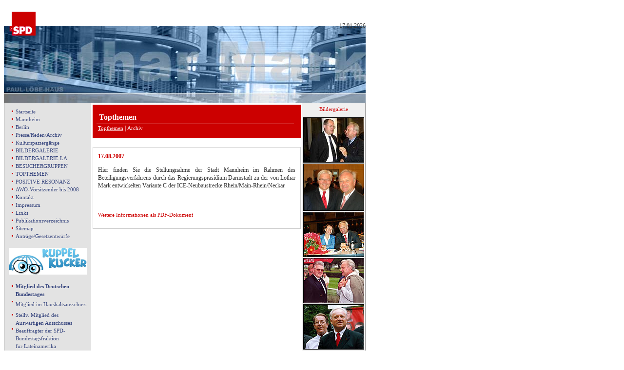

--- FILE ---
content_type: text/html
request_url: http://lothar-mark.de/download_detail.php?id=594
body_size: 4270
content:
<!DOCTYPE HTML PUBLIC "-//W3C//DTD HTML 4.01 Transitional//EN"
"http://www.w3.org/TR/html4/loose.dtd">
<html>
<head>
<title>Herzlich Willkommen bei Lothar Mark Mitglied des Bundestags</title>
<meta http-equiv="Content-Type" content="text/html; charset=iso-8859-1">
<script language="JavaScript" type="text/JavaScript">
<!--
function MM_reloadPage(init) {  //reloads the window if Nav4 resized
  if (init==true) with (navigator) {if ((appName=="Netscape")&&(parseInt(appVersion)==4)) {
    document.MM_pgW=innerWidth; document.MM_pgH=innerHeight; onresize=MM_reloadPage; }}
  else if (innerWidth!=document.MM_pgW || innerHeight!=document.MM_pgH) location.reload();
}
MM_reloadPage(true);
//-->
</script>
<link href="/css/mark.css" rel="stylesheet" type="text/css">
</head>

<body>
<table width="742" border="0" cellspacing="0" cellpadding="0">
  <tr>
    <td height="45"><div id="logo" style="position:absolute; width:49px; height:49px; z-index:1; left: 24px; top: 24px;"><a href="index.php"><img src="/images/head/logo.gif" width="49" height="49" border="0"></a></div>
    <a name="top"></a></td>
  </tr>
</table>
<table width="742" border="0" cellpadding="0" cellspacing="0" bgcolor="#999999">
  <tr>
    <td bgcolor="#FFFFFF"><img src="/images/head/1.jpg" width="742" height="158"></td>
  </tr>
</table>
<div id="Layer1" style="position:absolute; width:299px; height:15px; z-index:3; left: 451px; top: 45px;" class="text">
  <div align="right">17.01.2026</div>
</div>
<div id="mitglied" style="position:absolute; width:200px; height:12px; z-index:2; left: 84px; top: 36px;"><img src="/images/head/mitglied.gif" width="230" height="13"></div><table width="742" border="0" cellpadding="0" cellspacing="0">
  <tr>
    <td width="1" align="center" valign="top" bgcolor="#999999"><img src="images/common/pix.gif" width="1" height="1"></td>
    <td width="198" align="center" valign="top" bgcolor="#E3E3E3"><link href="css/mark.css" rel="stylesheet" type="text/css"> 
<body link="#000000" vlink="#000000" alink="#000000">
<table width="160" border="0" cellspacing="0" cellpadding="0">
  <tr>
    <td width="160"><img src="/images/common/pix.gif" width="160" height="10"></td>
  </tr>
  <tr>
    <td align="center"><table width="150" border="0" cellspacing="0" cellpadding="0">
                <tr> 
          <td align="center"><img src="/images/common/dot.gif" width="3" height="3"></td>
          <td width="136" align="left"><a href="/index.php" class="nav">Startseite</a></td>
        </tr>
                        <tr> 
          <td align="center"><img src="/images/common/dot.gif" width="3" height="3"></td>
          <td width="136" align="left"><a href="/mannheim.php" class="nav">Mannheim</a></td>
        </tr>
                        <tr> 
          <td align="center"><img src="/images/common/dot.gif" width="3" height="3"></td>
          <td width="136" align="left"><a href="/berlin.php" class="nav">Berlin</a></td>
        </tr>
                        <tr> 
          <td align="center"><img src="/images/common/dot.gif" width="3" height="3"></td>
          <td width="136" align="left"><a href="/presse.php?art=Pressemitteilungen" class="nav">Presse/Reden/Archiv</a></td>
        </tr>
                        <tr> 
          <td align="center"><img src="/images/common/dot.gif" width="3" height="3"></td>
          <td width="136" align="left"><a href="/kulturgaenge.php" class="nav">Kulturspaziergänge</a></td>
        </tr>
                        <tr> 
          <td align="center"><img src="/images/common/dot.gif" width="3" height="3"></td>
          <td width="136" align="left"><a href="/SEITEN/Bildergalerie.php" class="nav">BILDERGALERIE</a></td>
        </tr>
                        <tr> 
          <td align="center"><img src="/images/common/dot.gif" width="3" height="3"></td>
          <td width="136" align="left"><a href="http://www.lothar-mark.de/SEITEN/bildergalerie-lateinamerika.php" class="nav">BILDERGALERIE LA</a></td>
        </tr>
                        <tr> 
          <td align="center"><img src="/images/common/dot.gif" width="3" height="3"></td>
          <td width="136" align="left"><a href="/SEITEN/besuchergruppen.php" class="nav">BESUCHERGRUPPEN</a></td>
        </tr>
                        <tr> 
          <td align="center"><img src="/images/common/dot.gif" width="3" height="3"></td>
          <td width="136" align="left"><a href="/download.php" class="nav">TOPTHEMEN</a></td>
        </tr>
                        <tr> 
          <td align="center"><img src="/images/common/dot.gif" width="3" height="3"></td>
          <td width="136" align="left"><a href="/feedback.php" class="nav">POSITIVE RESONANZ</a></td>
        </tr>
                        <tr> 
          <td align="center"><img src="/images/common/dot.gif" width="3" height="3"></td>
          <td width="136" align="left"><a href="/SEITEN/awo_vorsitzender.php" class="nav">AWO-Vorsitzender bis 2008</a></td>
        </tr>
                        <tr> 
          <td align="center"><img src="/images/common/dot.gif" width="3" height="3"></td>
          <td width="136" align="left"><a href="/kontakt.php" class="nav">Kontakt</a></td>
        </tr>
                        <tr> 
          <td align="center"><img src="/images/common/dot.gif" width="3" height="3"></td>
          <td width="136" align="left"><a href="/impressum.php" class="nav">Impressum</a></td>
        </tr>
                        <tr> 
          <td align="center"><img src="/images/common/dot.gif" width="3" height="3"></td>
          <td width="136" align="left"><a href="/links.php" class="nav">Links</a></td>
        </tr>
                        <tr> 
          <td align="center"><img src="/images/common/dot.gif" width="3" height="3"></td>
          <td width="136" align="left"><a href="/SEITEN/publikat.php" class="nav">Publikationsverzeichnis</a></td>
        </tr>
                        <tr> 
          <td align="center"><img src="/images/common/dot.gif" width="3" height="3"></td>
          <td width="136" align="left"><a href="/SEITEN/Sitemap.php" class="nav">Sitemap</a></td>
        </tr>
                        <tr> 
          <td align="center"><img src="/images/common/dot.gif" width="3" height="3"></td>
          <td width="136" align="left"><a href="http://www.lothar-mark.de/presse_archiv.php?art=Archiv&subart=Anträge%20und%20Gesetzentwürfe" class="nav">Anträge/Gesetzentwürfe</a></td>
        </tr>
                        <tr> 
          <td align="center" class="text">&nbsp;</td>
          <td align="left" class="text">&nbsp;</td>
        </tr>
        <tr> 
          <td align="center" class="text" colspan="2">
          <div align="center" class="count">
				<a href="http://www.kuppelkucker.de" target="_blank"><img src="/images/logo_kuppelkucker_160.gif" width="160" height="55" border="0"></a>
			</div>
          </td>
        </tr>
        <tr> 
          <td align="center" class="text">&nbsp;</td>
          <td align="left" class="text">&nbsp;</td>
        </tr>
        <tr> 
          <td height="9" align="center" valign="bottom"><img src="images/common/dot.gif" width="3" height="3"></td>
          <td rowspan="2" align="left"><a href="http://www.bundestag.de/mdb/bio/M/mark_lo0.html" class="nav" target="_blank"><strong>Mitglied 
            des Deutschen Bundestages </strong></a></td>
        </tr>
        <tr> 
          <td align="center">&nbsp;</td>
        </tr>
        <tr> 
          <td height="9" align="center" valign="bottom"><img src="images/common/dot.gif" width="3" height="3"></td>
          <td rowspan="2" align="left"><a href="/2.php" class="nav">Mitglied im 
            Haushaltsausschuss</a></td>
        </tr>
        <tr> 
          <td align="center">&nbsp;</td>
        </tr>
        <tr> 
          <td height="9" align="center" valign="bottom"><img src="images/common/dot.gif" width="3" height="3"></td>
          <td rowspan="2" align="left"><a href="/3.php" class="nav">Stellv. Mitglied 
            des Ausw&auml;rtigen Ausschusses </a></td>
        </tr>
                <tr> 
          <td align="center">&nbsp;</td>
        </tr>
        <tr> 
          <td width="14" height="9" align="center"><img src="images/common/dot.gif" width="3" height="3"></td>
          <td rowspan="2" align="left"><a href="/5.php" class="nav">Beauftragter 
            der SPD- Bundestagsfraktion <br>
            f&uuml;r Lateinamerika</a></td>
        </tr>
        <tr> 
          <td align="center">&nbsp;</td>
        </tr>
        <tr> 
          <td align="center">&nbsp;</td>
          <td align="left"><br></td>
        </tr>
        <tr>
          <td align="center" colspan="2">
          	<!--<a href="http://www.politikerscreen.de/index.php/Webtest/Detail/id/68764/name/MdB+2004" target="_blank">-->
          	<!--</a>-->
          </td>
        </tr>
      </table>

      
      <table width="150" border="0" cellspacing="0" cellpadding="0">
      	<form name="suche" method="get" action="/suchen.php">
        <tr>
          <td width="5">&nbsp;</td>
          <td width="140">
            
              <div align="left"><span class="text"><a href="#"><b>Suche:</b></a></span><br>
                <input type="text" name="suchfeld" class="text" style="width:100px">
                <input type="submit" name="Submit" value="Go" class="text">        
              </div>
          </td>
        </tr>
      </table></form>
      <div align="center" class="count">
				<a href="http://www.spd.de/de/partei/mitmachen/mitgliedwerden/index.html" target="_blank"><img src="/images/banner_mitgliedwerden_160.gif" width="160" height="96" border="0"></a>
			</div>
				<form action="http://adserver.web-lications.com/SearchBox/sb_search.php" method="post" target="_blank"><input type="hidden" name="PID" value="00081"></input><input type="hidden" name="AID" value="00001"></input><input type="hidden" name="CID" value="00001"></input>
        	<a href="http://adserver.web-lications.com/SearchBox/clickurls/sb_click.php?PID=00081&AID=00001&CID=00001" target="_blank"><img src="http://adserver.web-lications.com/SearchBox/Imageurls/sb_image.php?PID=00081&AID=00001&CID=00002" border="0" style="text-align: left;"></a><div style="padding-top:3px;"><input type="text" name="query" size="13" maxlength="80" class="text" style="height: 16px;"></input><input type="submit" value="Suchen" class="text"></input></div></form>
			<!--
			<div align="center" class="count"><br>
				<a href="http://www.gesine-schwan.de" target="_blank"><img src="/images/banner_160x92_schwan.jpg" width="160" height="92" border="0"></a>
			</div>
			-->
			<div><a href="http://politikmonitor.spd.de/handschrift/index.html" target="_blank"><img src="/images/banner_politikmonitor_160.gif" width="160" height="103" border="0"></a></div>
			
			
      <div align="center" class="count"><br>
        Sie sind der<br>
        16552326.<br>
        Besucher<br>
 
&nbsp;    </div>

<div style="padding-top: 5px;">
          	<img src="/images/index/mdbwebtest2004_gut.gif" width="110" height="86" border="1">
          </div>
    </td>
  </tr>
</table>
</td>
    <td width="437" align="center" valign="top"><table width="429" border="0" cellspacing="0" cellpadding="0">
      <tr>
        <td align="center"><img src="images/common/pix.gif" width="429" height="4"></td>
        </tr>
      <tr>
        <td align="center"><table width="427" border="0" cellspacing="0" cellpadding="0">
          <tr>
            <td width="283" valign="top"><table width="427" border="0" cellspacing="0" cellpadding="0">
              <tr>
                <td bgcolor="#cc0000"><img src="images/common/pix.gif" width="100" height="5"></td>
              </tr>
              <tr>
                <td bgcolor="#cc0000"><table width="427" border="0" cellpadding="0" cellspacing="8">
                    <tr>
                      <td align="left" class="text" style="color: #FFFFFF"><table width="400" border="0" cellspacing="5" cellpadding="0">
                          <tr>
                            <td><font color="#FFFFFF" size="3"><strong>Topthemen</strong></font></td>
                          </tr>
                        </table>
                          <table width="405" border="0" cellpadding="0" cellspacing="0" bgcolor="#FFFFFF">
                            <tr>
                              <td><img src="images/common/pix.gif" width="400" height="1"></td>
                            </tr>
                          </table>
                          &nbsp;<a href="download.php"><font color="#FFFFFF"><u>Topthemen</u></font></a> | <a href="download.php?statuslein=1"><font color="#FFFFFF">Archiv</font></a></td>
                    </tr>
                </table></td>
              </tr>
              <tr>
                <td bgcolor="#cc0000"><img src="images/common/pix.gif" width="100" height="5"></td>
              </tr>
              <tr>
                <td width="283" valign="top">&nbsp;</td>
              </tr>
            </table></td>
            </tr>
        </table></td>
      </tr>
      <tr>
        <td align="center"><table width="427" border="0" cellpadding="10" cellspacing="1" bgcolor="#CCCCCC">
          <tr>
            <td align="left" valign="top" bgcolor="#FFFFFF" class="text">              <table width="405" border="0" cellspacing="0" cellpadding="0">
              <tr valign="top" bgcolor="f1f1f1">
                <td valign="top" bgcolor="#FFFFFF">
               <span class="text" style="font-weight: bold; color: #ce0000;"> 17.08.2007</span><br>
                	<P class=textgross align=justify>Hier finden Sie die Stellungnahme der Stadt Mannheim im Rahmen des Beteiligungsverfahrens durch das Regierungspräsidium Darmstadt zu der von Lothar Mark entwickelten Variante C der ICE-Neubaustrecke Rhein/Main-Rhein/Neckar.</P>                  <br><br>
                  
                  <a href="/_pdfupload/variante_mark_c.pdf" target="_blank">Weitere Informationen als PDF-Dokument</a>
                  
                  </td>
                </tr>
              <tr>
                <td><img src="images/common/pix.gif" width="100" height="10"></td>
              </tr>
            </table>
            </td>
          </tr>
        </table></td>
      </tr>
      <tr>
        <td align="center">&nbsp;</td>
      </tr>
      <tr>        <td align="center">&nbsp;</td>
      </tr>
      <tr>
        <td align="center">&nbsp;</td>
      </tr>      <tr>
        <td align="center">&nbsp;</td>
      </tr>
      <tr>
        <td align="center">&nbsp;</td>
        </tr>
    </table>
    </td>
    <td width="107" align="center" valign="top" bgcolor="#F0F0F0"><table width="80" cellspacing="2" cellpadding="0" bgcolor="#F0F0F0">
  <tr> 
    <td align=left><img src="/images/left/spacer.gif" width="123" height="1"></td>
  </tr>
  <tr> 
    <td align=center class="nav"><a href="/SEITEN/Bildergalerie.php">Bildergalerie</a></td>
  </tr>
  <tr> 
    <td align=left class="count"><img src="/images/left/spacer.gif" width="123" height="5"></td>
  </tr>
  <tr> 
    <td align=left><img src="/images/left/Peer_Steinbrueck.jpg" width="123" height="91" style="border: 1px solid #000000;" alt="Lothar Mark mit Bundesfinanzminister Peer Steinbr&uuml;ck" title="Lothar Mark mit Bundesfinanzminister Peer Steinbr&uuml;ck"></td>
  </tr>
  <tr> 
    <td align=left><img src="/images/left/mark_steinmeier_mini.jpg" width="123" height="95" style="border: 1px solid #000000;" alt="Lothar Mark, Berichterstatter f&uuml;r den Haushalt des Ausw&auml;rtigen Amtes, mit Bundesau&szlig;enminister Dr. Frank-Walter Steinmeier" title="Lothar Mark, Berichterstatter f&uuml;r den Haushalt des Ausw&auml;rtigen Amtes, mit Bundesau&szlig;enminister Dr. Frank-Walter Steinmeier"></td>
  </tr>
  <tr> 
    <td align=left><img src="/images/left/gebhard_mark.jpg" width="123" height="91" style="border: 1px solid #000000;" alt="Lothar Mark mit der baden-württembergischen Abgeordneten Evelyne Gebhardt nach ihrer erneuten Wahl ins Europäische Parlament." title="Lothar Mark mit der baden-württembergischen Abgeordneten Evelyne Gebhardt nach ihrer erneuten Wahl ins Europäische Parlament."></td>
  </tr>
  <tr> 
    <td align=left><img src="/images/left/LM_MKT.jpg" width="123" height="91" style="border: 1px solid #000000;" alt="Lothar Mark mit dem Geschäftsführer des Kongresszentrums Mannheimer Rosengarten (MKT), Michael Maugé." title="Lothar Mark mit dem Geschäftsführer des Kongresszentrums Mannheimer Rosengarten (MKT), Michael Maugé."></td>
  </tr>
  <tr> 
    <td align=left><img src="/images/left/lm_muentefering.jpg" width="123" height="91" style="border: 1px solid #000000;" alt="Lothar Mark mit dem ehemaligen Bundesminister für Arbeit uns Soziales, Franz Müntefering, beim Sommerfest der SPD auf dem Karlstern." title="Lothar Mark mit dem ehemaligen Bundesminister für Arbeit uns Soziales, Franz Müntefering, beim Sommerfest der SPD auf dem Karlstern."></td>
  </tr>
  <tr> 
    <td align=left><img src="/images/left/kurz_mark.jpg" width="123" height="91" style="border: 1px solid #000000;" alt="Lothar Mark mit dem neuen Oberbürgermeister der Stadt Mannheim, Dr. Peter Kurz." title="Lothar Mark mit dem neuen Oberbürgermeister der Stadt Mannheim, Dr. Peter Kurz."></td>
  </tr>
  <tr> 
    <td align=left><img src="/images/left/LM_und_Lula.jpg" width="123" height="91" style="border: 1px solid #000000;" alt="Lothar Mark trifft als Beauftragter der SPD-Bundestagsfraktion für Lateinamerika den damaligen Präsidentschaftskandidaten Lula da Silva in Berlin." title="Lothar Mark trifft als Beauftragter der SPD-Bundestagsfraktion für Lateinamerika Präsident Lula da Silva in Berlin."></td>
  </tr>
  <tr>
    <td align=left><img src="/images/left/mark_santos.jpg" width="123" height="91" style="border: 1px solid #000000;" alt="Lothar Mark mit dem kolumbianischen Vizepräsidenten Francisco Santos Calderón, der zu Gast im Gesprächskreis Lateinamerika war." title="Lothar Mark mit dem kolumbianischen Vizepräsidenten Francisco Santos Calderón, der zu Gast im Gesprächskreis Lateinamerika war."></td>
  </tr>
   <tr> 
    <td align=left><img src="/images/left/atztekenorden.jpg" width="123" height="96" style="border: 1px solid #000000;" alt='Lothar Mark erhält vom Botschafter Mexikos, S.E. Jorge Castro-Valle Kuehne, den höchsten mexikanischen Verdienstorden "Aguila Azteca" in Würdigung seiner Verdienste für die deutsch-mexikanischen Beziehungen.' title='Lothar Mark erhält vom Botschafter Mexikos, S.E. Jorge Castro-Valle Kuehne, den höchsten mexikanischen Verdienstorden "Aguila Azteca" in Würdigung seiner Verdienste für die deutsch-mexikanischen Beziehungen.'></td>
  </tr>
  <tr> 
    <td align=left><img src="/images/left/im_fuchs.jpg" width="123" height="88" style="border: 1px solid #000000;" alt="Lothar Mark mit der Leiterin der Friedrich-Ebert-Stiftung, Bundestagsvizepräsidentin a.D. Anke Fuchs." title="Lothar Mark mit der Leiterin der Friedrich-Ebert-Stiftung, Bundestagsvizepräsidentin a.D. Anke Fuchs."></td>
  </tr>
  <tr> 
    <td align=left><img src="/images/left/mark_lehmann.jpg" width="123" height="96" style="border: 1px solid #000000;" alt="Lothar Mark mit dem neuen Präsidenten des Goethe-Instituts, Herrn Prof. Dr. phil. h.c. Klaus-Dieter Lehmann" title="Lothar Mark mit dem neuen Präsidenten des Goethe-Instituts, Herrn Prof. Dr. phil. h.c. Klaus-Dieter Lehmann"></td>
  </tr>
  <tr> 
    <td align=left><img src="/images/left/limbach.jpg" width="123" height="92" style="border: 1px solid #000000;" alt="Lothar Mark mit der ehemaligen Präsidentin des Goethe-Instituts München, Prof. Dr. Jutta Limbach." title="Lothar Mark mit der ehemaligen Präsidentin des Goethe-Instituts München, Prof. Dr. Jutta Limbach."></td>
  </tr>
   <tr> 
    <td align=left><img src="/images/left/pic_left_5.jpg" width="123" height="91" style="border: 1px solid #000000;" alt="Lothar Mark bei einer Demonstration der Mannheimer B&uuml;rgerinitiative - Jetzt reichts - gegen den Ausbau des Flughafens Coleman-Airfield." title="Lothar Mark bei einer Demonstration der Mannheimer B&uuml;rgerinitiative - Jetzt reichts - gegen den Ausbau des Flughafens Coleman-Airfield."></td>
  </tr>
  
  
</table>
</td>
    <td width="1" align="center" valign="top" bgcolor="#999999"><img src="images/common/pix.gif" width="1" height="1"></td>
  </tr>
</table>
<table width="742" border="0" cellpadding="0" cellspacing="0" bgcolor="#999999">
  <tr>
    <td><img src="images/common/pix.gif" width="729" height="1"></td>
  </tr>
</table>
<table width="742" border="0" cellspacing="0" cellpadding="0">
  <tr>
    <td><img src="images/common/pix.gif" width="742" height="5"></td>
  </tr>
</table>
<table width="742" border="0" cellspacing="0" cellpadding="0">
  <tr>
    <td width="587"><span class="text">&copy; Copyrights   2003 Lothar Mark&nbsp;&nbsp;<a href="/impressum.php" class="nav"><font color="#A10000">Impressum</font></a> | <a href="/haftung.php" class="nav"><font color="#A10000">Haftungsausschuss</font></a> </span></td>
    <td width="155" align="right"><span class="text"><a href="http://www.mfact.de" target="_blank" class="nav"><font color="#A10000">mfact</font></a></span></td>
  </tr>
</table>
</body>
</html>